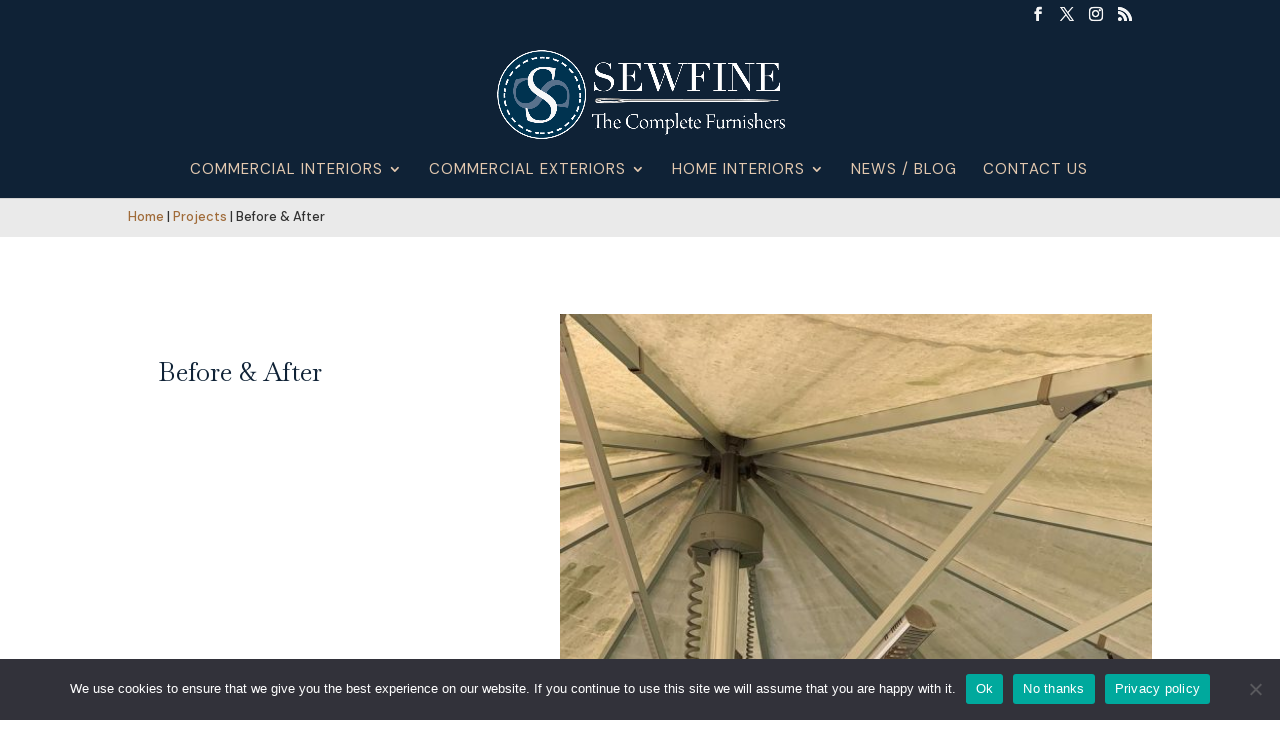

--- FILE ---
content_type: text/css
request_url: https://www.sew-fine.co.uk/wp-content/themes/sew-fine/style.css?ver=4.27.4
body_size: 256
content:
/*--------------------------------------------------------------------------------- Theme Name:   Sew-fine Theme URI:    https://www.sew-fine.co.uk Description:  Sew-fine child theme Author:       Rik @ Brown & Brown Author URI:   https://www.brownandbrown.co.uk Template:     Divi Version:      1.0.0 License:      GNU General Public License v2 or later License URI:  http://www.gnu.org/licenses/gpl-2.0.html------------------------------ ADDITIONAL CSS HERE ------------------------------*/

--- FILE ---
content_type: text/css
request_url: https://www.sew-fine.co.uk/wp-content/et-cache/1364/et-core-unified-1364.min.css?ver=1732685565
body_size: 684
content:
.button-sf{background:#d3b394;color:#0f2236;text-transform:uppercase;padding:5px 10px}#main-footer{border-top:5px solid #D3B394}#main-footer .widget_text{width:100%}#main-footer .widget_text p a{color:white}#main-footer .widget_text p a:hover{text-decoration:underline}#et-footer-nav ul{text-align:center;max-width:900px;margin:0 auto}#et-footer-nav ul li a{font-weight:normal;text-transform:uppercase}#footer-bottom #footer-info{text-align:center}#footer-info{font-size:11px;margin:0 auto;float:none;text-align:center}#footer-widgets .footer-widget .et-social-icons li:before{border-radius:0px;border-style:solid;border-width:0px;content:"";left:0;position:absolute;top:0px}#footer-widgets .footer-widget .et-social-icons li{padding-left:0px;margin-right:8px;margin-left:0px}#footer-widgets .footer-widget .et-social-icons li a{color:white}#footer-bottom .et-social-icons{display:none}.footer-widget p{text-align:left}#main-footer .footer-widget h4{margin-top:10px;font-weight:normal}@media (min-width:720px){.footer-widget p{text-align:left}}.breadcrumbs{background-color:#eaeaea;padding:8px 0;font-size:13px}.home .breadcrumbs{display:none}@media (min-width:981px){.et_pb_gutters3 .et_pb_column_4_4 .et_pb_grid_item,.et_pb_gutters3 .et_pb_column_4_4 .et_pb_shop_grid .woocommerce ul.products li.product,.et_pb_gutters3 .et_pb_column_4_4 .et_pb_widget,.et_pb_gutters3.et_pb_row .et_pb_column_4_4 .et_pb_grid_item,.et_pb_gutters3.et_pb_row .et_pb_column_4_4 .et_pb_shop_grid .woocommerce ul.products li.product,.et_pb_gutters3.et_pb_row .et_pb_column_4_4 .et_pb_widget{width:22.875%;margin-right:2.5%;margin-bottom:2.5%}}table.contact-us,table.cta-contact{border:none!important;width:100%;max-width:300px}table.contact-us td,table.cta-contact td{border:none;vertical-align:top}#top-menu li li a{border-bottom:1px dashed rgba(167,149,109,0.8)}